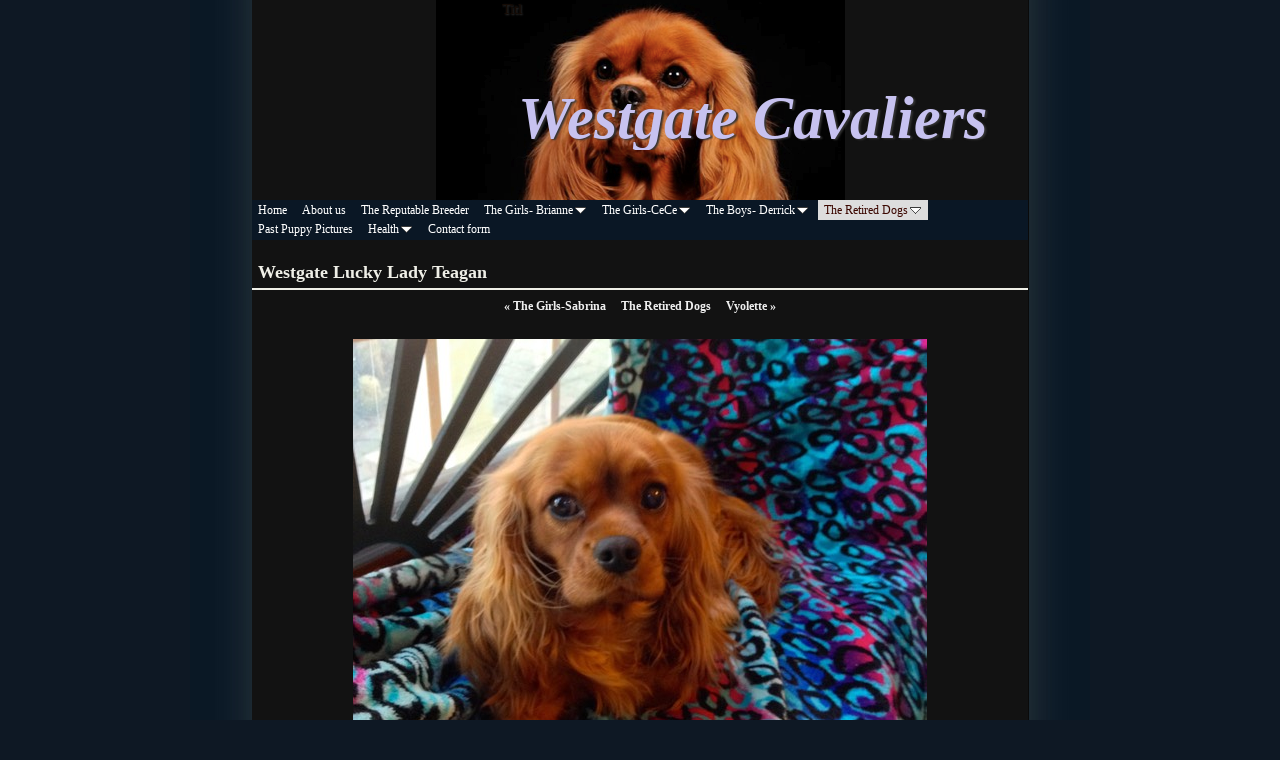

--- FILE ---
content_type: text/html
request_url: http://westgatecavaliers.com/the-retired-dogs/westgate-lucky-lady-teagan/
body_size: 3714
content:
<!DOCTYPE html>
<html xmlns="http://www.w3.org/1999/xhtml" xml:lang="en" lang="en">
	<head>
		<meta charset="utf-8" />
		<meta http-equiv="X-UA-Compatible" content="IE=edge" />
				<title>Westgate Lucky Lady Teagan | Westgate Cavaliers</title>
		<meta name="keywords" content="Health screening, Westgate Cavaliers, Roseriver" />
		<meta name="robots" content="all" />
		<meta name="generator" content="Sandvox 2.10.12" />
		<meta name="viewport" content="width=777" />
		<link rel="shortcut icon" type="image/x-icon" href="../../favicon.ico" />
		<link rel="image_src" href="http://www.westgatecavaliers.com/_Media/teagan_234.jpeg" type="image/jpeg" />
		<link rel="canonical" href="http://www.westgatecavaliers.com/the-retired-dogs/westgate-lucky-lady-teagan/" />
		
		<link rel="stylesheet" type="text/css" href="../../_Resources/ddsmoothmenu.css" />
		<link rel="stylesheet" type="text/css" href="../../sandvox_Wall/main.css" title="Wall" /><!--[if lt IE 6]>
		<link rel="stylesheet" type="text/css" href="../../sandvox_Wall/ie5win.css" /><![endif]-->
		<!--
		Photo credits for this website's design: <http://www.westgatecavaliers.com/sandvox_Wall/Credits.rtf>
		Licensing for this website's design:     <http://www.westgatecavaliers.com/sandvox_Wall/License.rtf>
		-->
		
	</head>
	<body class="sandvox has-page-title no-sidebar has-custom-banner has-text-navigation IR" id="www_westgatecavaliers_com" >
				<div id="page-container">
			<div id="page">
				<div id="page-top" class="no-logo has-title has-tagline">
					<div id="title">
						<h1 class="title in"><a href="../../"><span class="in"><em><span style="color: rgb(228, 178, 243); font-size: 64px; font-family: 'Snell Roundhand'; ">                         </span><span style="color: rgb(199, 194, 240); font-size: 60px; font-family: 'Snell Roundhand'; ">Westgate Cavaliers</span></em></span></a></h1>
						<p id="tagline"><span class="in"><span style="color: rgb(21, 11, 5); ">Titl</span></span></p>
					</div><!-- title -->
					<div id="sitemenu-container">
						<div id="sitemenu">
							<h2 class="hidden">Site Navigation<a href="#page-content" rel="nofollow">[Skip]</a></h2>
							<div id="sitemenu-content">
								<ul>
									<li class="i1 o"><a href="../../" title="Breaking News- Fall Puppies Almost Gone"><span class="in">Home</span></a></li>
									<li class="i2 e"><a href="../../about-us.html" title="About us"><span class="in">About us</span></a></li>
									<li class="i3 o"><a href="../../the-reputable-breeder.html" title="The Reputable Breeder"><span class="in">The Reputable Breeder</span></a></li>
									<li class="i4 e hasSubmenu"><a href="../../the-girls--brianne/" title="The Girls- Brianne"><span class="in">The Girls- Brianne</span></a>
										<ul>
											<li class="i1 o last-item last"><a href="../../the-girls--brianne/pedigree---sevenwoods-holly.html" title="Pedigree - SevenWoods Hollyberry at Westgate.html"><span class="in">Pedigree - SevenWoods Hollyberry at Westgate.html</span></a></li>
										</ul>
									</li>
									<li class="i5 o hasSubmenu"><a href="../../the-girls-cece/" title="The Girls-CeCe"><span class="in">The Girls-CeCe</span></a>
										<ul>
											<li class="i1 o last-item last"><a href="../../the-girls-cece/pedigree-of--westgate-cocon.pdf" target="_blank" title="Pedigree of / Westgate Coconut Colada"><span class="in">Pedigree of / Westgate Coconut Colada</span></a></li>
										</ul>
									</li>
									<li class="i6 e hasSubmenu"><a href="../../the-boys--derrick/" title="The Boys- Derrick"><span class="in">The Boys- Derrick</span></a>
										<ul>
											<li class="i1 o last-item last"><a href="../../the-boys--derrick/pedigree---westgate-coconut.html" title="Pedigree - Westgate Coconut Breeze.html"><span class="in">Pedigree - Westgate Coconut Breeze.html</span></a></li>
										</ul>
									</li>
									<li class="i7 o hasSubmenu currentParent"><a href="../" title="The Retired Dogs"><span class="in">The Retired Dogs</span></a>
										<ul>
											<li class="i1 o hasSubmenu"><a href="../the-girls-donna/" title="The Girls-Donna"><span class="in">The Girls-Donna</span></a>
												<ul>
													<li class="i1 o last-item last"><a href="../the-girls-donna/pedigree-of--westgate-last.pdf" target="_blank" title="Pedigree of / Westgate Last Dance"><span class="in">Pedigree of / Westgate Last Dance</span></a></li>
												</ul>
											</li>
											<li class="i2 e hasSubmenu"><a href="../the-girls-sabrina/" target="_blank" title="The Girls-Sabrina"><span class="in">The Girls-Sabrina</span></a>
												<ul>
													<li class="i1 o last-item last"><a href="../the-girls-sabrina/sabrina-pedigree.html" title="Pedigree - Westgate Canadian Caper"><span class="in">Pedigree - Westgate Canadian Caper</span></a></li>
												</ul>
											</li>
											<li class="i3 o hasSubmenu currentPage"><span class="in">Westgate Lucky Lady Teagan</span>
												<ul>
													<li class="i1 o last-item last"><a href="pedigree---westgate-lucky.html" title="Pedigree - Westgate Lucky Lady Teagan.html"><span class="in">Pedigree - Westgate Lucky Lady Teagan.html</span></a></li>
												</ul>
											</li>
											<li class="i4 e last-item last hasSubmenu"><a href="../the-girls--vyolette/" title="Vyolette"><span class="in">Vyolette</span></a>
												<ul>
													<li class="i1 o last-item last"><a href="../the-girls--vyolette/pedigree---chiffinch-and.html" title="Pedigree - Chiffinch and Vesta Alliance.html"><span class="in">Pedigree - Chiffinch and Vesta Alliance.html</span></a></li>
												</ul>
											</li>
										</ul>
									</li>
									<li class="i8 e"><a href="../../puppies/" title="Past Puppy Pictures"><span class="in">Past Puppy Pictures</span></a></li>
									<li class="i9 o hasSubmenu"><a href="../../health/" title="Health"><span class="in">Health</span></a>
										<ul>
											<li class="i1 o"><a href="../../health/heart.html" title="Heart"><span class="in">Heart</span></a></li>
											<li class="i2 e"><a href="../../health/syringomyelia-psom-ohio.html" title="Syringomyelia/ PSOM Ohio State Veterinary School"><span class="in">Syringomyelia/ PSOM Ohio State Veterinary School</span></a></li>
											<li class="i3 o"><a href="../../health/eyes/" title="Eyes"><span class="in">Eyes</span></a></li>
											<li class="i4 e"><a href="../../health/hips-and-patellas.html" title="Hips and Patellas"><span class="in">Hips and Patellas</span></a></li>
											<li class="i5 o"><a href="../../health/dna-testing--episodic-falli.html" title="DNA Testing- Episodic Falling and Curly Coat/Dry Eye"><span class="in">DNA Testing- Episodic Falling and Curly Coat/Dry Eye</span></a></li>
											<li class="i6 e last-item last"><a href="../../health/thrombocytopenia---platelet.html" title="Thrombocytopenia - Platelet issues in Cavaliers"><span class="in">Thrombocytopenia - Platelet issues in Cavaliers</span></a></li>
										</ul>
									</li>
									<li class="i10 e last-item last"><a href="../../contact-form.html" title="Contact Form is not available from this site. Please E-mail separately."><span class="in">Contact form</span></a></li>
								</ul>
							</div> <!-- /sitemenu-content -->
						</div> <!-- /sitemenu -->
					</div> <!-- sitemenu-container -->
				</div> <!-- page-top -->
				<div class="clear below-page-top"></div>
				<div id="page-content" class="has-text-navigation">
					<div id="main">
						<div id="main-top"></div>
						<div id="main-content">
							<h2 class="title"><span class="in">Westgate Lucky Lady Teagan</span></h2>
							<div class="collection-navigation text-navigation">
								<div class="previous-page"><a href="../the-girls-sabrina/"><span>&laquo;</span> The Girls-Sabrina</a></div>
								<div class="collection-index"><a href="../">The Retired Dogs</a></div>
								<div class="next-page"><a href="../the-girls--vyolette/">Vyolette <span>&raquo;</span></a></div>
							</div>
							<div class="article">
								<div class="article-content">
									<div class="RichTextElement">
										<div>
											<div class="first graphic-container wide center ImageElement">
												<div class="graphic">
													<div class="figure-content">
														<!-- sandvox.ImageElement --><span data-img-src="../../_Media/img_1359_med.jpeg" data-img-src-hr="../../_Media/img_1359_med_hr.jpeg" data-alt="IMG 1359" data-width="574" data-height="507" style="width:574px; height:507px;">
															<noscript><img src="../../_Media/img_1359_med.jpeg" alt="IMG 1359" width="574" height="507" /></noscript>
														</span>
														<!-- /sandvox.ImageElement -->
													</div>
												</div>
												<div style="" class="graphic">
													<div class="figure-content caption">Teagan at 2 years</div>
												</div>
											</div>
											
											<div class="not-first-item graphic-container wide left ImageElement">
												<div class="graphic">
													<div class="figure-content">
														<!-- sandvox.ImageElement --><img src="../../_Media/img_4197_med_hr.jpeg" alt="IMG 4197" width="479" height="504" />
														<!-- /sandvox.ImageElement --></div>
												</div>
												<div style="" class="graphic">
													<div class="figure-content caption"><p>Teagan at 12 mo</p></div>
												</div>
											</div>
											
											<div class="not-first-item wide left">
												<div style="width:200px;" class="graphic"><div class="RichTextElement">
														<div class="figure-content">
															<p><span style="font-size: 14px; font-family: Georgia;">Teagan is the  daughter  of  our Brianne  and Ch. Roseriver Jiminy Cricket.</span></p><p><span style="font-size: 14px; font-family: Georgia;">It sure looks like she is a chip off the old block.  At 4 mo she is already  acting  like she wants to be headed for the show ring. </span></p><p><br /></p><p><span style="font-size: 14px; font-family: Georgia;">Miss Teagan  is now retired. However, she is still a wonderful part of  the  family and a nice bed warmer.</span></p>
															
														</div>
													</div>
												</div>
											</div>
											<div class="not-first-item callout-container">
												<div class="callout">
													<div class="callout-content">
														<div class="pagelet untitled i1 o last-item">
															<div class="pagelet-body">
																<div class="ImageElement">
																	<div class="photo">
																		<div>
																			<!-- sandvox.ImageElement --><img src="../../_Media/teagan_med_hr.jpeg" alt="Teagan" width="200" height="307" />
																			<!-- /sandvox.ImageElement --></div>
																	</div>
																</div>
															</div>
														</div>
													</div>
												</div>
											</div>
											
											<p>Westgate Lucly Lady Teagan BOB at 4 mo</p><img src="../../_Media/img_1093_med_hr.jpeg" alt="IMG_1093" width="425" height="567" class="not-first-item narrow left graphic-container" />
											
											<div class="not-first-item graphic-container wide right ImageElement">
												<div class="graphic">
													<div class="figure-content">
														<!-- sandvox.ImageElement --><img src="../../_Media/429348_3156712570210_471909_med_hr.jpeg" alt="429348 3156712570210 471909900 n" width="282" height="227" />
														<!-- /sandvox.ImageElement --></div>
												</div>
												<div style="" class="graphic">
													<div class="figure-content caption"><p>Daddy- CH. Roseriver Jiminy Cricket</p></div>
												</div>
											</div>
											
										</div>
									</div>
								</div> <!-- /article-content -->
								<div class="article-info">
								</div> <!-- /article-info -->
							</div> <!-- /article -->
						</div> <!-- main-content -->
						<div id="main-bottom"></div>
					</div> <!-- main -->
				</div> <!-- content -->
				<div class="clear below-content"></div>
				<div id="page-bottom">
					<div id="page-bottom-contents">
						<div>©Westgate Cavaliers 2021       westgtecav@yahoo.com</div>
						<div class="hidden"> <a rel="nofollow" href="#title">[Back To Top]</a></div>
					</div>
				</div> <!-- page-bottom -->
			</div> <!-- container -->
			<div id="extraDiv1"><span></span></div><div id="extraDiv2"><span></span></div><div id="extraDiv3"><span></span></div><div id="extraDiv4"><span></span></div><div id="extraDiv5"><span></span></div><div id="extraDiv6"><span></span></div>
		</div> <!-- specific body type -->
		<script src="//ajax.aspnetcdn.com/ajax/jQuery/jquery-1.9.1.min.js"></script>
		<script>
		if (typeof jQuery === 'undefined') document.write('<scr'+'ipt src="../../_Resources/jquery-1.9.1.min.js"></scr'+'ipt>');
		</script>
		<script id="ddsmoothmenu" src="../../_Resources/ddsmoothmenu.js">
			/***********************************************
			* Smooth Navigational Menu- (c) Dynamic Drive DHTML code library (www.dynamicdrive.com)
			* This notice MUST stay intact for legal use
			* Visit Dynamic Drive at http://www.dynamicdrive.com/ for full source code
			***********************************************/</script>
		<script>
		$(document).ready(function(){var e=window.devicePixelRatio&&window.devicePixelRatio>1?window.devicePixelRatio:1,t=window.innerWidth>window.innerHeight?screen.height:screen.width;$("span[data-img-src-hr]").each(function(){var n=$(this).data("width"),r=$(this).data("height"),i=$(this).data("alt"),s='<img src="',o=e>1&&n<2*t,u=0,a=$(this)[0].attributes;if(o){s+=$(this).data("img-src-hr")}else{s+=$(this).data("img-src")}s+='"';if(i)s+=' alt="'+i+'"';if(n)s+=' width="'+n+'"';if(r)s+=' height="'+r+'"';for(l=a.length;u<l;u++){var f=a[u].name;if(!f.match(/(data-width|data-height|data-alt|data-img-src)/g)){s+=" "+f+'="'+a[u].value+'"'}}s+=" />";$(this).replaceWith($(s))})})
		ddsmoothmenu.arrowimages = {down:['downarrowclass', '../../_Resources/down.gif', 23], right:['rightarrowclass', '../../_Resources/right.gif']}
		ddsmoothmenu.init({ mainmenuid: 'sitemenu-content',orientation:'h', classname:'ddsmoothmenu',contentsource:'markup'})
		</script>
		
	</body>
</html>

--- FILE ---
content_type: text/css
request_url: http://westgatecavaliers.com/sandvox_Wall/main.css
body_size: 4008
content:
@charset "UTF-8";

/*
   css Copyright © 2005-2012 Karelia Software. All rights reserved.
   css released under Creative Commons License  - http://creativecommons.org/licenses/by-sa/2.5/
   All associated graphics belong to their respective owners and are licensed separately.
*/

/* IE7 hacks */

*:first-child+html .gridItem img {
	position:relative;
	top:0px;
}

*:first-child+html .gridItem h3 {
	position:relative;
	top:0px;
}

/* Navigation arrows */
div.text-navigation { text-align:center; margin-bottom:1em;}
div.text-navigation div { display:inline; margin:0px 0.5em; }
.collection-navigation .disabled-navigation { text-indent:-5000px; }

/* 2.0 wrap compatibility. 2.0-compatible designs can further adjust these if they need */
.wide { display:block; }

.narrow.left {   /* Some designs won't respect without !important */
    float:left!important;
    clear:left!important;
}
.narrow.right {
    float:right!important;
    clear:right!important;
}

.wide.left   .graphic, img.wide.left,   .wide.left video,   .wide.left audio   { display:block; margin-left:0px; margin-right:auto; }
.wide.center .graphic, img.wide.center, .wide.center video, .wide.center audio { display:block; margin-left:auto; margin-right:auto; }
.wide.right  .graphic, img.wide.right,  .wide.right video,  .wide.right audio  { display:block; margin-left:auto; margin-right:0px; }


.ImageElement.left, .AudioElement.left { text-align:left; }
.ImageElement.center, .AudioElement.center { text-align:center; }
.ImageElement.right, .AudioElement.right { text-align:right; }

/* Captions should align themselves with the graphic */
.graphic-container.left .caption { text-align:left; }
.graphic-container.center .caption { text-align:center; }
.graphic-container.right .caption { text-align:right; }

/* Inline iframes need to display as a block to layout right */
.graphic iframe { display:block; }

/* Pagelet photo grids should be generally be auto width (some 1.x designs hardcoded an exact width) */
.pagelet .photogrid-index { width:auto; }

/* For content like amazon which forces white background. Design SHOULD set color for A tag and text color. */
.whiteBackground
{
	background-color:white;
}

.article-info
{
	margin-bottom:1em;
}

/* Firefox reduce dotted lines on links */
.photo-navigation a:focus, .replaced a:focus {overflow:hidden;}

/* Disqus correction to prevent overflow scroll bars in some designs */
#dsq-content { overflow:hidden; }
#dsq-content .dsq-auth-header { width: auto!important; }
#dsq-content .dsq-by { margin: 4px 6px 0px 0px; }
#dsq-content .dsq-by a, #dsq-content .dsq-by a:hover { border: 0px none; }
#dsq-content h3 { margin:0px; }

/* Site menus. Don't wrap the top level items, and wrap sub-menu items normaly. */
#sitemenu-content ul li span.in { white-space:nowrap;}
* html #sitemenu-content ul li span.in {white-space: normal}
*:first-child+html #sitemenu-content ul li span.in {white-space: normal}
#sitemenu-content ul ul li span.in {white-space: normal}
#sitemenu-content span.in { position: relative; }

body { word-wrap:break-word; }

/* Make sure scaled-down images look good in IE */
img { -ms-interpolation-mode: bicubic; }

.photogrid-index-bottom { clear:left; }

textarea.fullWidth, input.fullWidth, select.fullWidth {
	width:96%;
	margin:4px 0;
}
textarea.fullWidth, select.fullWidth {
	margin: 4px 1px
}

form.contactElement input.submit {
	width:auto;
	display:block;
	margin-left:auto;
	margin-right:2%;
}
form.contactElement th {
	text-align:right;
	font-weight:normal;
	width:25%;
}

.contactError { color:red; font-weight:bold; }

/* Contact Element For IE 7 */
*:first-child+html form.contactElement input.submit {
	padding:0px 10%;
	min-width: 0px;
}

textarea {
    resize: vertical;
}

form.contactElement p {
	text-align: left;
}

/* 
   css Copyright © 2007-2012 Karelia Software. All rights reserved.
   css released under Creative Commons License 
        - http://creativecommons.org/licenses/by-sa/2.5/ 
   All associated graphics belong to their respective owners 
        and are licensed separately. 
*/


/*
GLOBAL

Try to define style properties as globally as possible. E.g. the basic font setting should be right there for the body element
*/

* { 
	margin:0px;
	padding:0px;
}

body {
	font-family: Georgia, Palatino, Times,serif;
	font-size: 76%; /* as recommended in CSS guide */
	background:#0e1824 url(body-background.jpeg) center repeat-y;
	color:#ddd;
	line-height:1.6;
}

img {
	border:0px #000 none;
}

a {
	color: #eee;
}

a:visited {
	color: #ddd;
}

a:hover, a:active {
	color: #bbb;
}


h5, h6 {
	font-size: 100%;
}


#page {
	width:776px;
	margin:0px auto;
	background: #121212;
}

#title {
	color: #fff;
	overflow: hidden;
	height:200px;
	background: url(default-header.jpeg) center top no-repeat;
	position:relative;

}

#title h1 {
	position: absolute;
	top: 60px;
	left: 250px;
	font-size: 217% !important;
	text-shadow: #333 2px 1px 2px;
	height:90px;
	overflow:hidden;
	line-height:30px;
}

#title h1 a {
	text-decoration:none;
}

#title h1 a:hover {
	text-decoration:underline;
}

#title p {
	margin-left: 250px;
	font-size:120%;
	text-shadow: #333 1px 1px 2px;
	height:56px;
	overflow:hidden;
	line-height:18px;
}

#title h1 a {
	color:inherit;
} 

#logo-container {
	float: left;
	margin: 36px 12px 0px 36px;
}


ul, ol {
	padding-left:2.5em;
}

ul {
	list-style-type:square;
}

dd {
	margin-left: 2.5em;
}


/*
SITEMENU
*/

#sitemenu-content {
	clear:left;
}

#sitemenu-content ul {
	margin:0px 0px 16px 0px;
	padding:1px 6px 1px 0px;
	list-style:none;
	text-align:left;
	background:#0a1725 ;
}

#sitemenu-content ul li {
	display:inline;
	margin:0px;
}

#sitemenu-content span.in {
	padding:3px 6px;
}

#sitemenu-content a,
#sitemenu-content ul li ul li a:hover {
	text-decoration: none;
}

#sitemenu-content a .in {
	color: #fff;
}

#sitemenu-content .currentPage li .in {
	background: transparent;
	color: #ddd;
}

#sitemenu-content .currentPage .in, 
#sitemenu-content .currentParent > a > .in,  
#sitemenu-content .currentParent > .in,
#sitemenu-content a:hover .in,
#sitemenu-content .selected .in {
	background: #ddd;
	color:#3b0700;
}

#sitemenu-content a:hover .in,
#sitemenu-content .selected .in {
	text-decoration: underline;
}

#sitemenu-content ul li ul {
	background: #0a1725;
	margin-top: -2px;
}

#sitemenu-content ul li ul a {
	padding: 0;
}

#sitemenu-content ul li ul li .submenu-indicator {
	top: 10px;
}
#sitemenu-content ul li ul li span.in{
	border-bottom:solid 1px #ddd !important;
}

/* 
MAIN PART 
*/

#main, #sidebar {
	line-height:1.8;
}

#main-content {
	float: right;
	width: 100%;
}

.article, #index, .no-callouts {
	margin-bottom:1em;
	padding:10px 6px 6px 6px;
}


#index .article {
	margin:0px;
	border:0px none;
	background:transparent;
	padding:0px;
	clear:right;
}

.article p {
	margin-bottom: 0.8em;
}

.article-info {
	clear:right;
}

.timestamp {
	text-align:right;
	padding-right:6px;
}

#main h2 {
	color:#efefe7;
	padding:0px 6px;
	border-width: 0px 0px 2px 0px;
	border-color: #efefe7;
	border-style: solid;
}

/*
SIDEBAR & CALLOUTS
*/
body.allow-sidebar #main {
	margin-left:245px;
	padding-top:1px;
}

#sidebar {
	margin-top:1px;
	width:230px;
	float:left;
}

.pagelet {
	margin-bottom:15px;
	padding:0px 0px 2px 0px;
	overflow:hidden;
}

.pagelet h4 {
	margin:4px 0px 4px 0px;
	color:#efefe7;
	padding:1px 6px;
	border-color: #eee;
	border-style: solid;
	border-width: 0px 0px 1px 0px;
}

.pagelet.bordered {
	background:#222;
}

.pagelet.bordered h4 {
}

.pagelet div {
	margin:0px 3px;
}

.pagelet .slider-index div {
	margin:0;
}

.pagelet .slider-index .nivo-dots,
.pagelet .slider-index .nivo-numbers {
	margin-bottom: 30px;
}

.pagelet p {
	margin-bottom: 0.8em;
}


.callout {
	width:230px;
	float:right;
	margin: 0px 0px 0px 10px ;
}

.callout .pagelet.bordered {
	margin-left:-1px;
}

.blockquote-container>.pagelet-body, .blockquote-container>.graphic {
	position: relative;
	background: -30px 0px no-repeat;
	background-image: url(QuotationMarks-Wall.png);
}

.blockquote-container .pagelet-body:after, .blockquote-container .graphic:after {
	display: block;
	position: absolute;
	height: 70px;
	width: 70px;
	bottom: 0px;
	right: 0px;
	content: "";
	background: transparent 45px 50px no-repeat;
	background-image: url(QuotationMarks-Wall.png);
} 

.blockquote-container blockquote {
	margin: 0px 15px 5px 15px;
	padding-left: 10px;
	z-index: 100;
	position: relative;
	font-style: italic;
}


/* 
PHOTO GRID PAGE
*/

.photogrid-index {
    text-align: center;
    margin: auto;
    overflow: hidden; /* for IE 5 Mac */
}

/* IE 6 Hack */
/* Hides from IE5-mac \*/
* html .photogrid-index {
	height:1%; /* for IE 5, 6 Win */
	margin-left:-8px;
}
/* End hide from IE5-mac */

.photogrid-index a {
	text-decoration:none;
	padding:1px 3px;
}
.photogrid-index h3 a:hover {
	text-decoration:underline;
}

.gridItem {
    float: left;
    position:relative;
    width:142px;
    height:180px;	/* room for caption */
	margin:5px;
    padding-top: 10px;
    color:inherit;
    overflow: hidden;
}

body.allow-sidebar .gridItem {
	width: 160px;
}
.gridItem h3 a{ color:#FFF;}

.gridItem h3 {
    font-weight: normal;
    font-size: 100%;
    line-height: 130%;
    color: #3b0700;
    margin: 4px 7px 0px 5px;
	padding: 0px 2px;
    position:absolute;
	top: 140px; /* needs to leave 38px from the bottom of the gridItem */
	width: 128px;
	color: #ddd;
}

body.allow-sidebar .gridItem h3 {
	width:136px;
	margin: 4px 11px 0px 11px; 
}

.gridItem img {
    border: 1px solid #eee;
    margin: auto;
    display:block;
    position: absolute;
    top: 0;
    bottom: 40px;
    right: 0;
    left: 0;
}

* html .gridItem img {
	position:relative;
}

#sidebar .photogrid-index{
	width:auto;
	margin-left:28px;
}

/*
PHOTO NAVIGATION
*/

.photo-navigation {
	position:relative;
    height: 21px;
    width:200px;
    margin:8px auto 8px auto;
}

.photo-navigation div {
	width:34px;
	height:21px;
	position: absolute;
    text-indent: -5000em;
}

.photo-navigation a {
	border-bottom:none;
	display:block;
	width:100%;
	height:100%;
}

#previous-photo	{
    background: url(photo-prev-off.gif)		no-repeat;
    left: 42px;
}
#previous-photo a {
    background: url(photo-prev.gif)		no-repeat;
}

#next-photo {
    background: url(photo-next-off.gif)		no-repeat;
    left: 124px; 
}
#next-photo a {
    background: url(photo-next.gif)		no-repeat;
}

#photo-list {
    background: url(photo-list-off.gif)		no-repeat;
    left: 83px;
}
#photo-list a {
    background: url(photo-list.gif)		no-repeat;
}

.text-navigation #previous-photo, .text-navigation #next-photo, .text-navigation  #photo-list, .text-navigation a, .text-navigation a:hover{
	background:none!important;
	font-weight:bold;
}

.image-controls a {
	border-bottom:none !important;
}

/* IE 6 Hack */
/* Hides from IE5-mac \*/
* html .gridItem img {
	position: relative;
	top:0px;
}

* html .gridItem h3 {
	position: relative;
	top: 0px;
}
/* End hide from IE5-mac */


.collection-navigation {
	margin-top: 6px;
}

.collection-navigation a {
	text-decoration: none;
}


/* 
PAGE BOTTOM
*/
#page-bottom {
	margin-top:12px;
	padding:4px 12px 2px 12px;
	line-height:1.4em;
	background: #0a1725;
	text-align: center;	
}

#page-bottom a {
	color: #ebe8e5;
}

/*
OTHER
*/
.article-thumbnail {
	float:left;
	margin: 5px 10px 5px 0;
	clear:left;
}






/* 
SANDVOX INTERNALS
	
these should be present in every style sheeto ensure that certain classes used by Sandvox to hide and clear elements are respected.
Don't change them unless you have very good reason to do so.
*/

.clear {clear: both; height: 0;}
#main .clear {clear:right;}
.hidden {display:none;}
.narrow {float: right; margin:5px 0 5px 10px;}
img.wide {display: block;}
.ImageElement, .VideoElement { text-align:center;}
.narrow.left{
	margin:5px 10px 5px 0;
}
.narrow.right{
	margin:5px 0 5px 10px;
}
.whiteBackground p, .whiteBackground p a
{
	color:#000;
}
.no-page-title .photo-navigation {margin-top:41px;}

@media only screen and (-webkit-min-device-pixel-ratio: 1.5), only screen and (min--moz-device-pixel-ratio: 1.5), only screen and (min-resolution: 240dpi) {
#title {
 -webkit-background-size: 800px 200px;
    -moz-background-size: 800px 200px;
      -o-background-size: 800px 200px;
         background-size: 800px 200px;
background-image: url(default-header@2x.jpeg);
}

}

.callout-container, .graphic-container { clear:right; }

#title { background-image: url("banner.png"); }

